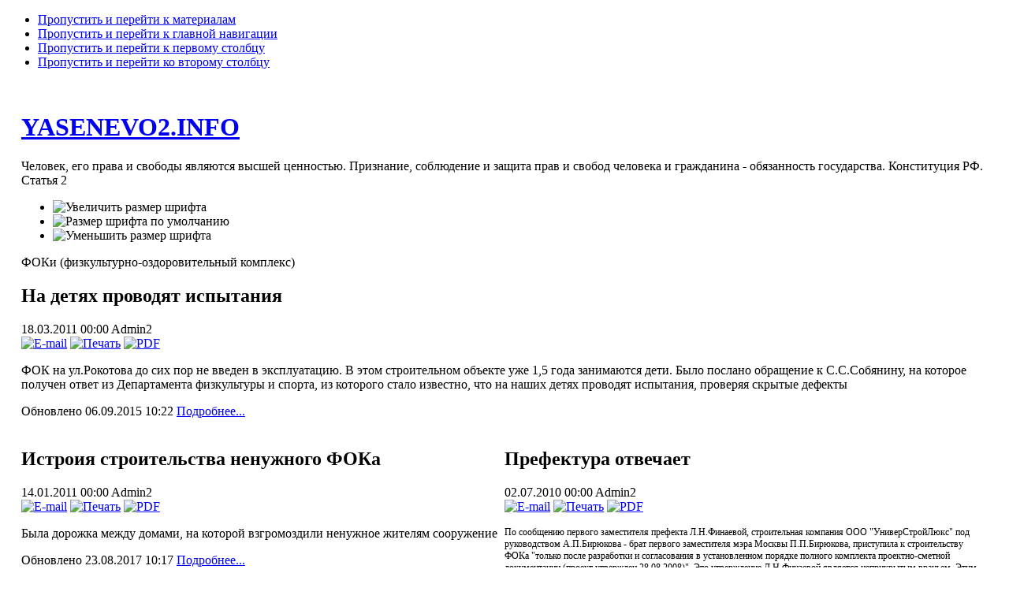

--- FILE ---
content_type: text/html; charset=utf-8
request_url: https://yasenevo2.info/index.php?option=com_content&view=category&layout=blog&id=36&Itemid=48&limitstart=10
body_size: 6413
content:

<!DOCTYPE html PUBLIC "-//W3C//DTD XHTML 1.0 Transitional//EN" "http://www.w3.org/TR/xhtml1/DTD/xhtml1-transitional.dtd">

<html prefix="og: http://ogp.me/ns#" xmlns="http://www.w3.org/1999/xhtml" xml:lang="ru-ru" lang="ru-ru">

<head>
  <meta http-equiv="content-type" content="text/html; charset=utf-8" />
  <meta name="robots" content="index, follow" />
  <meta name="keywords" content="Yasenevo2.info Yasenevo Ясенево Ясенево2" />
  <meta name="description" content="Yasenevo2.info - сайт жителей района Ясенево" />
  <meta name="generator" content="Joomla! 1.5 - Open Source Content Management" />
  <title>ФОКи (физкультурно-оздоровительный комплекс)</title>
  <link href="/index.php?option=com_content&amp;view=category&amp;layout=blog&amp;id=36&amp;Itemid=48&amp;format=feed&amp;type=rss" rel="alternate" type="application/rss+xml" title="RSS 2.0" />
  <link href="/index.php?option=com_content&amp;view=category&amp;layout=blog&amp;id=36&amp;Itemid=48&amp;format=feed&amp;type=atom" rel="alternate" type="application/atom+xml" title="Atom 1.0" />
  <link href="/templates/ja_purity/favicon.ico" rel="shortcut icon" type="image/x-icon" />
  <link rel="stylesheet" href="/components/com_k2/css/k2.css" type="text/css" />
  <script type="text/javascript" src="/media/system/js/mootools.js"></script>
  <script type="text/javascript" src="//ajax.googleapis.com/ajax/libs/jquery/1.8/jquery.min.js"></script>
  <script type="text/javascript" src="/components/com_k2/js/k2.js?v2.6.8&amp;sitepath=/"></script>
  <script type="text/javascript" src="/media/system/js/caption.js"></script>
  <link rel="stylesheet" href="https://yasenevo2.info/plugins/content/highslide/highslide-styles.css" type="text/css" />
<script type='text/javascript' src='https://yasenevo2.info/plugins/content/highslide/highslide-full.packed.js'></script>
<script type='text/javascript' src='https://yasenevo2.info/plugins/content/highslide/swfobject.js'></script>
<script type='text/javascript' src='https://yasenevo2.info/plugins/content/highslide/do_cookie.js'></script>
<script type='text/javascript'>
hs.graphicsDir = 'https://yasenevo2.info/plugins/content/highslide/graphics/'; 
hs.showCredits = false;
hs.outlineType = 'drop-shadow';
hs.loadingText = 'Loading...';
</script>


<link rel="stylesheet" href="https://yasenevo2.info/templates/system/css/system.css" type="text/css" />
<link rel="stylesheet" href="https://yasenevo2.info/templates/system/css/general.css" type="text/css" />
<link rel="stylesheet" href="https://yasenevo2.info/templates/ja_purity/css/template.css" type="text/css" />

<script language="javascript" type="text/javascript" src="https://yasenevo2.info/templates/ja_purity/js/ja.script.js"></script>

<script language="javascript" type="text/javascript">
var rightCollapseDefault='show';
var excludeModules='38';
</script>
<script language="javascript" type="text/javascript" src="https://yasenevo2.info/templates/ja_purity/js/ja.rightcol.js"></script>

<link rel="stylesheet" href="https://yasenevo2.info/templates/ja_purity/css/menu.css" type="text/css" />


<link rel="stylesheet" href="https://yasenevo2.info/templates/ja_purity/styles/header/blue/style.css" type="text/css" />
<link rel="stylesheet" href="https://yasenevo2.info/templates/ja_purity/styles/background/lighter/style.css" type="text/css" />
<link rel="stylesheet" href="https://yasenevo2.info/templates/ja_purity/styles/elements/black/style.css" type="text/css" />

<!--[if IE 7.0]>
<style type="text/css">
.clearfix {display: inline-block;}
</style>
<![endif]-->

<style type="text/css">
#ja-header,#ja-mainnav,#ja-container,#ja-botsl,#ja-footer {width: 97%;margin: 0 auto;}
#ja-wrapper {min-width: 100%;}
</style>
</head>

<body id="bd" class="fs3 Moz" >
<a name="Top" id="Top"></a>
<ul class="accessibility">
	<li><a href="#ja-content" title="Пропустить и перейти к материалам">Пропустить и перейти к материалам</a></li>
	<li><a href="#ja-mainnav" title="Пропустить и перейти к главной навигации">Пропустить и перейти к главной навигации</a></li>
	<li><a href="#ja-col1" title="Пропустить и перейти к первому столбцу">Пропустить и перейти к первому столбцу</a></li>
	<li><a href="#ja-col2" title="Пропустить и перейти ко второму столбцу">Пропустить и перейти ко второму столбцу</a></li>
</ul>

<div id="ja-wrapper">

<!-- BEGIN: HEADER -->
<div id="ja-headerwrap">
	<div id="ja-header" class="clearfix" style="background: url(https://yasenevo2.info/templates/ja_purity/images/header/header3.jpg) no-repeat top right;">

	<div class="ja-headermask">&nbsp;</div>

			<h1 class="logo-text">
			<a href="/index.php" title="Сайт жителей района Ясенево"><span>YASENEVO2.INFO</span></a>
		</h1>
		<p class="site-slogan">Человек, его права и свободы являются высшей ценностью. Признание, соблюдение и защита прав и свобод человека и гражданина - обязанность государства. Конституция РФ. Статья 2</p>
	
			<ul class="ja-usertools-font">
	      <li><img style="cursor: pointer;" title="Увеличить размер шрифта" src="https://yasenevo2.info/templates/ja_purity/images/user-increase.png" alt="Увеличить размер шрифта" id="ja-tool-increase" onclick="switchFontSize('ja_purity_ja_font','inc'); return false;" /></li>
		  <li><img style="cursor: pointer;" title="Размер шрифта по умолчанию" src="https://yasenevo2.info/templates/ja_purity/images/user-reset.png" alt="Размер шрифта по умолчанию" id="ja-tool-reset" onclick="switchFontSize('ja_purity_ja_font',3); return false;" /></li>
		  <li><img style="cursor: pointer;" title="Уменьшить размер шрифта" src="https://yasenevo2.info/templates/ja_purity/images/user-decrease.png" alt="Уменьшить размер шрифта" id="ja-tool-decrease" onclick="switchFontSize('ja_purity_ja_font','dec'); return false;" /></li>
		</ul>
		<script type="text/javascript">var CurrentFontSize=parseInt('3');</script>
		
	
	</div>
</div>
<!-- END: HEADER -->

<!-- BEGIN: MAIN NAVIGATION -->
<!-- END: MAIN NAVIGATION -->

<div id="ja-containerwrap-fr">
<div id="ja-containerwrap2">
	<div id="ja-container">
	<div id="ja-container2" class="clearfix">

		<div id="ja-mainbody-fr" class="clearfix">

		<!-- BEGIN: CONTENT -->
		<div id="ja-contentwrap">
		<div id="ja-content">

			

						<div id="ja-pathway">
				
			</div>
			
			<div class="componentheading">
	ФОКи (физкультурно-оздоровительный комплекс)</div>
<table class="blog" cellpadding="0" cellspacing="0">
<tr>
	<td valign="top">
					<div>
		
<div class="contentpaneopen">

<h2 class="contentheading">
			На детях проводят испытания	</h2>


<div class="article-tools">
<div class="article-meta">

	<span class="createdate">
		18.03.2011 00:00	</span>

	<span class="createby">
		Admin2	</span>

</div>

<div class="buttonheading">
		<span>
	<a href="/index.php?option=com_mailto&amp;tmpl=component&amp;link=90133bb2a8806220bd190a75c4676295d3f9f47b" title="E-mail" onclick="window.open(this.href,'win2','width=400,height=350,menubar=yes,resizable=yes'); return false;"><img src="/templates/ja_purity/images/emailButton.png" alt="E-mail"  /></a>	</span>
	
		<span>
	<a href="/index.php?view=article&amp;catid=36%3A2012-03-18-20-43-05&amp;id=236%3A2012-03-25-17-47-13&amp;tmpl=component&amp;print=1&amp;layout=default&amp;page=&amp;option=com_content&amp;Itemid=48" title="Печать" onclick="window.open(this.href,'win2','status=no,toolbar=no,scrollbars=yes,titlebar=no,menubar=no,resizable=yes,width=640,height=480,directories=no,location=no'); return false;" rel="nofollow"><img src="/templates/ja_purity/images/printButton.png" alt="Печать"  /></a>	</span>
	
		<span>
	<a href="/index.php?view=article&amp;catid=36%3A2012-03-18-20-43-05&amp;id=236%3A2012-03-25-17-47-13&amp;format=pdf&amp;option=com_content&amp;Itemid=48" title="PDF" onclick="window.open(this.href,'win2','status=no,toolbar=no,scrollbars=yes,titlebar=no,menubar=no,resizable=yes,width=640,height=480,directories=no,location=no'); return false;" rel="nofollow"><img src="/templates/ja_purity/images/pdf_button.png" alt="PDF"  /></a>	</span>
	</div>

</div>


<div class="article-content">
<p>ФОК на ул.Рокотова до сих пор не введен в эксплуатацию. В этом  строительном объекте уже 1,5 года занимаются дети. Было послано  обращение к С.С.Собянину, на которое получен ответ из Департамента  физкультуры и спорта, из которого стало известно, что на наших детях  проводят испытания, проверяя скрытые дефекты</p>
</div>

	<span class="modifydate">
		Обновлено 06.09.2015 10:22	</span>

	<a href="/index.php?option=com_content&amp;view=article&amp;id=236:2012-03-25-17-47-13&amp;catid=36:2012-03-18-20-43-05&amp;Itemid=48" title="На детях проводят испытания" class="readon">
			Подробнее...	</a>

</div>

<span class="article_separator">&nbsp;</span>
		</div>
		</td>
</tr>

<tr>
	<td valign="top">
		<table width="100%"  cellpadding="0" cellspacing="0">
		<tr>
							<td valign="top" width="50%" class="article_column">
					
<div class="contentpaneopen">

<h2 class="contentheading">
			Истроия строительства ненужного  ФОКа	</h2>


<div class="article-tools">
<div class="article-meta">

	<span class="createdate">
		14.01.2011 00:00	</span>

	<span class="createby">
		Admin2	</span>

</div>

<div class="buttonheading">
		<span>
	<a href="/index.php?option=com_mailto&amp;tmpl=component&amp;link=2bfa9492c180034c4f2ce69afd8889e9845cb3b4" title="E-mail" onclick="window.open(this.href,'win2','width=400,height=350,menubar=yes,resizable=yes'); return false;"><img src="/templates/ja_purity/images/emailButton.png" alt="E-mail"  /></a>	</span>
	
		<span>
	<a href="/index.php?view=article&amp;catid=36%3A2012-03-18-20-43-05&amp;id=235%3A2012-03-25-17-45-31&amp;tmpl=component&amp;print=1&amp;layout=default&amp;page=&amp;option=com_content&amp;Itemid=48" title="Печать" onclick="window.open(this.href,'win2','status=no,toolbar=no,scrollbars=yes,titlebar=no,menubar=no,resizable=yes,width=640,height=480,directories=no,location=no'); return false;" rel="nofollow"><img src="/templates/ja_purity/images/printButton.png" alt="Печать"  /></a>	</span>
	
		<span>
	<a href="/index.php?view=article&amp;catid=36%3A2012-03-18-20-43-05&amp;id=235%3A2012-03-25-17-45-31&amp;format=pdf&amp;option=com_content&amp;Itemid=48" title="PDF" onclick="window.open(this.href,'win2','status=no,toolbar=no,scrollbars=yes,titlebar=no,menubar=no,resizable=yes,width=640,height=480,directories=no,location=no'); return false;" rel="nofollow"><img src="/templates/ja_purity/images/pdf_button.png" alt="PDF"  /></a>	</span>
	</div>

</div>


<div class="article-content">
<p>Была дорожка между домами, на которой взгромоздили ненужное жителям сооружение</p>
</div>

	<span class="modifydate">
		Обновлено 23.08.2017 10:17	</span>

	<a href="/index.php?option=com_content&amp;view=article&amp;id=235:2012-03-25-17-45-31&amp;catid=36:2012-03-18-20-43-05&amp;Itemid=48" title="Истроия строительства ненужного  ФОКа" class="readon">
			Подробнее...	</a>

</div>

<span class="article_separator">&nbsp;</span>

<div class="contentpaneopen">

<h2 class="contentheading">
			СКП о младшем брате заммэра Москвы	</h2>


<div class="article-tools">
<div class="article-meta">

	<span class="createdate">
		11.08.2010 00:00	</span>

	<span class="createby">
		Admin2	</span>

</div>

<div class="buttonheading">
		<span>
	<a href="/index.php?option=com_mailto&amp;tmpl=component&amp;link=e01b6cb1a9f5eac323cd5372d62e4f82153ab6ad" title="E-mail" onclick="window.open(this.href,'win2','width=400,height=350,menubar=yes,resizable=yes'); return false;"><img src="/templates/ja_purity/images/emailButton.png" alt="E-mail"  /></a>	</span>
	
		<span>
	<a href="/index.php?view=article&amp;catid=36%3A2012-03-18-20-43-05&amp;id=234%3A2012-03-25-17-16-00&amp;tmpl=component&amp;print=1&amp;layout=default&amp;page=&amp;option=com_content&amp;Itemid=48" title="Печать" onclick="window.open(this.href,'win2','status=no,toolbar=no,scrollbars=yes,titlebar=no,menubar=no,resizable=yes,width=640,height=480,directories=no,location=no'); return false;" rel="nofollow"><img src="/templates/ja_purity/images/printButton.png" alt="Печать"  /></a>	</span>
	
		<span>
	<a href="/index.php?view=article&amp;catid=36%3A2012-03-18-20-43-05&amp;id=234%3A2012-03-25-17-16-00&amp;format=pdf&amp;option=com_content&amp;Itemid=48" title="PDF" onclick="window.open(this.href,'win2','status=no,toolbar=no,scrollbars=yes,titlebar=no,menubar=no,resizable=yes,width=640,height=480,directories=no,location=no'); return false;" rel="nofollow"><img src="/templates/ja_purity/images/pdf_button.png" alt="PDF"  /></a>	</span>
	</div>

</div>


<div class="article-content">
<p>Ясеневцы в 2008 году обращались в генеральную прокуратуру с целью проведения проверки ООО "УниверСтройЛюкс" по подготовке проектно-сметной документации. Проверки по нашим сигналам не проводились. Только после убийства человека СКП принимает меры.</p>
</div>

	<span class="modifydate">
		Обновлено 06.09.2015 10:20	</span>

	<a href="/index.php?option=com_content&amp;view=article&amp;id=234:2012-03-25-17-16-00&amp;catid=36:2012-03-18-20-43-05&amp;Itemid=48" title="СКП о младшем брате заммэра Москвы" class="readon">
			Подробнее...	</a>

</div>

<span class="article_separator">&nbsp;</span>
				</td>
							<td valign="top" width="50%" class="article_column column_separator">
					
<div class="contentpaneopen">

<h2 class="contentheading">
			Префектура отвечает	</h2>


<div class="article-tools">
<div class="article-meta">

	<span class="createdate">
		02.07.2010 00:00	</span>

	<span class="createby">
		Admin2	</span>

</div>

<div class="buttonheading">
		<span>
	<a href="/index.php?option=com_mailto&amp;tmpl=component&amp;link=716e22be626f31dbbee977bd945b31a97e72f174" title="E-mail" onclick="window.open(this.href,'win2','width=400,height=350,menubar=yes,resizable=yes'); return false;"><img src="/templates/ja_purity/images/emailButton.png" alt="E-mail"  /></a>	</span>
	
		<span>
	<a href="/index.php?view=article&amp;catid=36%3A2012-03-18-20-43-05&amp;id=233%3A2012-03-25-17-10-58&amp;tmpl=component&amp;print=1&amp;layout=default&amp;page=&amp;option=com_content&amp;Itemid=48" title="Печать" onclick="window.open(this.href,'win2','status=no,toolbar=no,scrollbars=yes,titlebar=no,menubar=no,resizable=yes,width=640,height=480,directories=no,location=no'); return false;" rel="nofollow"><img src="/templates/ja_purity/images/printButton.png" alt="Печать"  /></a>	</span>
	
		<span>
	<a href="/index.php?view=article&amp;catid=36%3A2012-03-18-20-43-05&amp;id=233%3A2012-03-25-17-10-58&amp;format=pdf&amp;option=com_content&amp;Itemid=48" title="PDF" onclick="window.open(this.href,'win2','status=no,toolbar=no,scrollbars=yes,titlebar=no,menubar=no,resizable=yes,width=640,height=480,directories=no,location=no'); return false;" rel="nofollow"><img src="/templates/ja_purity/images/pdf_button.png" alt="PDF"  /></a>	</span>
	</div>

</div>


<div class="article-content">
<p><span style="font-size: 12.16px; line-height: 1.3em;">По сообщению первого заместителя префекта Л.Н.Финаевой, строительная компания ООО "УниверСтройЛюкс" под руководством А.П.Бирюкова - брат первого заместителя мэра Москвы П.П.Бирюкова, приступила к строительству ФОКа "только после разработки и согласования в установленном порядке полного комплекта проектно-сметной документации (проект утвержден 28.08.2008)". Это утверждение Л.Н.Финаевой является неприкрытым враньем. Этим же письмом, в предыдущем абзаце, Финаева полностью себя дискредитирует, давая ссылку на постановление правительства Москвы, выпущенное 21.10.2008г. Проект строительства был утвержден прежде, чем выпущено постановление! Сегодня, 11 августа 2010г., ФОК в эксплуатацию не принят из-за невозможности подключения к канализации. Возникает вопрос: каким образом было получено и утверждено согласование? Начальная стоимость строительства 205 000 000,0 рублей.</span></p>
</div>

	<span class="modifydate">
		Обновлено 22.10.2015 19:45	</span>

	<a href="/index.php?option=com_content&amp;view=article&amp;id=233:2012-03-25-17-10-58&amp;catid=36:2012-03-18-20-43-05&amp;Itemid=48" title="Префектура отвечает" class="readon">
			Подробнее...	</a>

</div>

<span class="article_separator">&nbsp;</span>

<div class="contentpaneopen">

<h2 class="contentheading">
			Префектура отвечает	</h2>


<div class="article-tools">
<div class="article-meta">

	<span class="createdate">
		16.02.2010 00:00	</span>

	<span class="createby">
		Admin2	</span>

</div>

<div class="buttonheading">
		<span>
	<a href="/index.php?option=com_mailto&amp;tmpl=component&amp;link=22c2d392a8e2a63c8db33b22898b14c41c2093a1" title="E-mail" onclick="window.open(this.href,'win2','width=400,height=350,menubar=yes,resizable=yes'); return false;"><img src="/templates/ja_purity/images/emailButton.png" alt="E-mail"  /></a>	</span>
	
		<span>
	<a href="/index.php?view=article&amp;catid=36%3A2012-03-18-20-43-05&amp;id=232%3A2012-03-25-17-09-13&amp;tmpl=component&amp;print=1&amp;layout=default&amp;page=&amp;option=com_content&amp;Itemid=48" title="Печать" onclick="window.open(this.href,'win2','status=no,toolbar=no,scrollbars=yes,titlebar=no,menubar=no,resizable=yes,width=640,height=480,directories=no,location=no'); return false;" rel="nofollow"><img src="/templates/ja_purity/images/printButton.png" alt="Печать"  /></a>	</span>
	
		<span>
	<a href="/index.php?view=article&amp;catid=36%3A2012-03-18-20-43-05&amp;id=232%3A2012-03-25-17-09-13&amp;format=pdf&amp;option=com_content&amp;Itemid=48" title="PDF" onclick="window.open(this.href,'win2','status=no,toolbar=no,scrollbars=yes,titlebar=no,menubar=no,resizable=yes,width=640,height=480,directories=no,location=no'); return false;" rel="nofollow"><img src="/templates/ja_purity/images/pdf_button.png" alt="PDF"  /></a>	</span>
	</div>

</div>


<div class="article-content">
<p><a href="http://www.yasenevo2.info/stroy/2010-02-16_FOK_na_Rokotova.pdf">ОТВЕТ ПРЕФЕКТУРЫ О ВВЕДЕНИИ В ЭКСПЛУАТАЦИЮ ФОКа</a></p>
<p> </p></div>

	<span class="modifydate">
		Обновлено 06.09.2015 10:18	</span>


</div>

<span class="article_separator">&nbsp;</span>
				</td>
		 
		</tr>
		</table>
	</td>
</tr>
<tr>
	<td valign="top">
		<div class="blog_more">
			<div>
	<strong>Еще статьи...</strong>
</div>
<ul>
	<li>
			<a class="blogsection" href="/index.php?option=com_content&amp;view=article&amp;id=231:2012-03-25-17-05-50&amp;catid=36:2012-03-18-20-43-05&amp;Itemid=48">
			Захват площадки под строительство ФОКа на ул.Рокотова</a>
	</li>
</ul>
		</div>
	</td>
</tr>
<tr>
	<td valign="top" align="center">
		<ul class="pagination"><li>&laquo;</li><li>&nbsp;<strong><a href="/index.php?option=com_content&amp;view=category&amp;layout=blog&amp;id=36&amp;Itemid=48" title="Первая">Первая</a></strong>&nbsp;</li><li>&nbsp;<strong><a href="/index.php?option=com_content&amp;view=category&amp;layout=blog&amp;id=36&amp;Itemid=48&amp;limitstart=5" title="Предыдущая">Предыдущая</a></strong>&nbsp;</li><li>&nbsp;<strong><a href="/index.php?option=com_content&amp;view=category&amp;layout=blog&amp;id=36&amp;Itemid=48" title="1">1</a></strong>&nbsp;</li><li>&nbsp;<strong><a href="/index.php?option=com_content&amp;view=category&amp;layout=blog&amp;id=36&amp;Itemid=48&amp;limitstart=5" title="2">2</a></strong>&nbsp;</li><li>&nbsp;<span>3</span>&nbsp;</li><li>&nbsp;<strong><a href="/index.php?option=com_content&amp;view=category&amp;layout=blog&amp;id=36&amp;Itemid=48&amp;limitstart=15" title="4">4</a></strong>&nbsp;</li><li>&nbsp;<strong><a href="/index.php?option=com_content&amp;view=category&amp;layout=blog&amp;id=36&amp;Itemid=48&amp;limitstart=15" title="Следующая">Следующая</a></strong>&nbsp;</li><li>&nbsp;<strong><a href="/index.php?option=com_content&amp;view=category&amp;layout=blog&amp;id=36&amp;Itemid=48&amp;limitstart=15" title="Последняя">Последняя</a></strong>&nbsp;</li><li>&raquo;</li></ul>		<br /><br />
	</td>
</tr>
<tr>
	<td valign="top" align="center">
		Страница 3 из 4	</td>
</tr>
</table>


			
		</div>
		</div>
		<!-- END: CONTENT -->

				<!-- BEGIN: LEFT COLUMN -->
		<div id="ja-col1">
					<div class="moduletable">
					<div align="center">
<a href="http://yasenevo2.info/" target="_self">
	<img src="/images/logo/logo_yasenevo2.png" alt="logo_yasenevo2.png" width="200" height="170" /></a>
</div>		</div>
			<div class="moduletable_menu">
					<h3>Меню</h3>
					<ul class="menu"><li class="item108"><a href="/index.php?option=com_content&amp;view=category&amp;layout=blog&amp;id=115&amp;Itemid=108"><span>Позитив</span></a></li><li class="parent item3"><a href="https://yasenevo2.info/"><span>Главная</span></a></li><li class="item8"><a href="/index.php?option=com_content&amp;view=section&amp;layout=blog&amp;id=5&amp;Itemid=8"><span>Архитектор Я. Белопольский</span></a></li><li class="item4"><a href="http://yasenevo2.info/index.php?option=com_content&amp;view=section&amp;layout=blog&amp;id=2&amp;Itemid=4"><span>Гаражи</span></a></li><li class="parent item16"><a href="/index.php?option=com_content&amp;view=section&amp;layout=blog&amp;id=14&amp;Itemid=16"><span>ЖКХиБ</span></a></li><li class="item66"><a href="/index.php?option=com_content&amp;view=section&amp;layout=blog&amp;id=54&amp;Itemid=66"><span>Здравоохранение</span></a></li><li class="item39"><a href="/index.php?option=com_content&amp;view=article&amp;id=416&amp;Itemid=39"><span>Контакты</span></a></li><li class="parent item97"><a href="/index.php?option=com_content&amp;view=category&amp;layout=blog&amp;id=102&amp;Itemid=97"><span>Люди и факты</span></a></li><li class="parent item68"><a href="/index.php?option=com_content&amp;view=section&amp;layout=blog&amp;id=57&amp;Itemid=68"><span>Межевание</span></a></li><li class="parent item18"><a href="/index.php?option=com_content&amp;view=section&amp;layout=blog&amp;id=16&amp;Itemid=18"><span>Метро в Битцевском лесу</span></a></li><li class="item9"><a href="/index.php?option=com_content&amp;view=section&amp;layout=blog&amp;id=7&amp;Itemid=9"><span>Митинги</span></a></li><li class="parent item7"><a href="/index.php?option=com_content&amp;view=category&amp;layout=blog&amp;id=5&amp;Itemid=7"><span>Парки - застройка и вырубка</span></a></li><li class="parent item11"><a href="/index.php?option=com_content&amp;view=section&amp;layout=blog&amp;id=9&amp;Itemid=11"><span>Публичные слушания</span></a></li><li class="parent item17"><a href="/index.php?option=com_content&amp;view=section&amp;layout=blog&amp;id=15&amp;Itemid=17"><span>Собрания</span></a></li><li class="parent active item15"><a href="/index.php?option=com_content&amp;view=section&amp;layout=blog&amp;id=13&amp;Itemid=15"><span>Стройки</span></a><ul><li class="item41"><a href="/index.php?option=com_content&amp;view=category&amp;layout=blog&amp;id=52&amp;Itemid=41"><span>Эстакада через Бульвар № 85</span></a></li><li id="current" class="active item48"><a href="/index.php?option=com_content&amp;view=category&amp;layout=blog&amp;id=36&amp;Itemid=48"><span>ФОКи (физкультурно-оздоровительный комплекс)</span></a></li><li class="item49"><a href="/index.php?option=com_content&amp;view=category&amp;layout=blog&amp;id=34&amp;Itemid=49"><span>ЦОН (Центр обслуживания населения)</span></a></li><li class="item50"><a href="/index.php?option=com_content&amp;view=category&amp;layout=blog&amp;id=63&amp;Itemid=50"><span>Эстакада на Карамзина</span></a></li><li class="item56"><a href="/index.php?option=com_content&amp;view=category&amp;layout=blog&amp;id=64&amp;Itemid=56"><span>Паустовского, вл. 4</span></a></li><li class="item62"><a href="/index.php?option=com_content&amp;view=category&amp;layout=blog&amp;id=68&amp;Itemid=62"><span>Рокотова, вл. 7</span></a></li><li class="item76"><a href="/index.php?option=com_content&amp;view=category&amp;layout=blog&amp;id=78&amp;Itemid=76"><span>Литовский б-р,  вл. 19</span></a></li><li class="item81"><a href="/index.php?option=com_content&amp;view=category&amp;layout=blog&amp;id=83&amp;Itemid=81"><span>Вильнюсская, 8-2</span></a></li><li class="item83"><a href="/index.php?option=com_content&amp;view=category&amp;layout=blog&amp;id=85&amp;Itemid=83"><span>Литовский, 13/12</span></a></li><li class="item87"><a href="/index.php?option=com_content&amp;view=category&amp;layout=blog&amp;id=90&amp;Itemid=87"><span>Новоясеневский ТПУ</span></a></li><li class="item106"><a href="/index.php?option=com_content&amp;view=category&amp;layout=blog&amp;id=110&amp;Itemid=106"><span>Стадион на Паустовского</span></a></li><li class="item110"><a href="/index.php?option=com_content&amp;view=category&amp;layout=blog&amp;id=118&amp;Itemid=110"><span>Литовский, 15-5</span></a></li><li class="item117"><a href="/index.php?option=com_content&amp;view=category&amp;layout=blog&amp;id=125&amp;Itemid=117"><span>Новоясеневский, 13</span></a></li><li class="item126"><a href="/index.php?option=com_content&amp;view=category&amp;layout=blog&amp;id=135&amp;Itemid=126"><span>Ясногорская, 7</span></a></li><li class="item135"><a href="/index.php?option=com_content&amp;view=category&amp;layout=blog&amp;id=145&amp;Itemid=135"><span>Кравченко, 16</span></a></li></ul></li><li class="item36"><a href="/index.php?option=com_content&amp;view=section&amp;layout=blog&amp;id=32&amp;Itemid=36"><span>ТСЖ</span></a></li><li class="parent item10"><a href="/index.php?option=com_content&amp;view=section&amp;layout=blog&amp;id=8&amp;Itemid=10"><span>Управа и иже с ними</span></a></li><li class="item5"><a href="/index.php?option=com_content&amp;view=article&amp;id=415&amp;Itemid=5"><span>Ссылки</span></a></li><li class="item127"><a href="/index.php?option=com_content&amp;view=section&amp;layout=blog&amp;id=75&amp;Itemid=127"><span>Особенности проживания</span></a></li><li class="item131"><a href="/index.php?option=com_content&amp;view=category&amp;layout=blog&amp;id=141&amp;Itemid=131"><span>Выборы 2017</span></a></li><li class="item144"><a href="/index.php?option=com_content&amp;view=category&amp;layout=blog&amp;id=152&amp;Itemid=144"><span>Москва и застройщики</span></a></li></ul>		</div>
	
		</div><br />
		<!-- END: LEFT COLUMN -->
		
		</div>

		
	</div>
	</div>
</div>
</div>


<!-- BEGIN: FOOTER -->
<div id="ja-footerwrap">
<div id="ja-footer" class="clearfix">

	<div id="ja-footnav">
		
	</div>

	<div class="copyright">
		
	</div>

	<div class="ja-cert">
		
    <a href="http://jigsaw.w3.org/css-validator/check/referer" target="_blank" title="Наш сайт валидный CSS" style="text-decoration: none;">
		<img src="https://yasenevo2.info/templates/ja_purity/images/but-css.gif" border="none" alt="Наш сайт валидный CSS" />
		</a>
		<a href="http://validator.w3.org/check/referer" target="_blank" title="Наш сайт валидный XHTML 1.0 Transitional" style="text-decoration: none;">
		<img src="https://yasenevo2.info/templates/ja_purity/images/but-xhtml10.gif" border="none" alt="Наш сайт валидный XHTML 1.0 Transitional" />
		</a>
	</div>

	<br />
</div>
</div>
<!-- END: FOOTER -->

</div>



</body>

</html>
